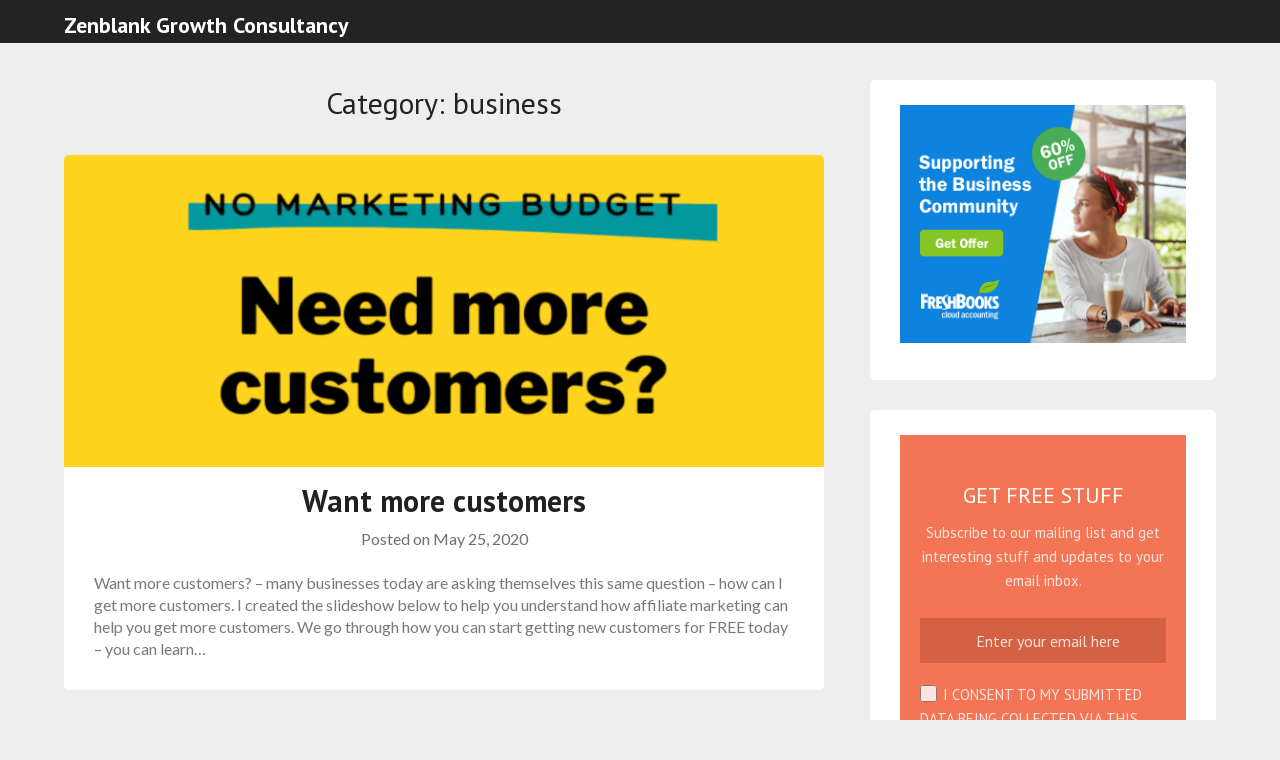

--- FILE ---
content_type: text/html; charset=UTF-8
request_url: https://iyasostuff.com/category/business-leadership/business/
body_size: 11492
content:
<!doctype html>
<html lang="en-US">
<head>
	<meta charset="UTF-8">
	<meta name="viewport" content="width=device-width, initial-scale=1">
	<link rel="profile" href="http://gmpg.org/xfn/11">
	<meta name='robots' content='index, follow, max-image-preview:large, max-snippet:-1, max-video-preview:-1' />
	<style>img:is([sizes="auto" i], [sizes^="auto," i]) { contain-intrinsic-size: 3000px 1500px }</style>
	
	<!-- This site is optimized with the Yoast SEO plugin v25.3 - https://yoast.com/wordpress/plugins/seo/ -->
	<title>business Archives - Zenblank Growth Consultancy</title>
	<link rel="canonical" href="https://iyasostuff.com/category/business-leadership/business/" />
	<link rel="next" href="https://iyasostuff.com/category/business-leadership/business/page/2/" />
	<meta property="og:locale" content="en_US" />
	<meta property="og:type" content="article" />
	<meta property="og:title" content="business Archives - Zenblank Growth Consultancy" />
	<meta property="og:url" content="https://iyasostuff.com/category/business-leadership/business/" />
	<meta property="og:site_name" content="Zenblank Growth Consultancy" />
	<script type="application/ld+json" class="yoast-schema-graph">{"@context":"https://schema.org","@graph":[{"@type":"CollectionPage","@id":"https://iyasostuff.com/category/business-leadership/business/","url":"https://iyasostuff.com/category/business-leadership/business/","name":"business Archives - Zenblank Growth Consultancy","isPartOf":{"@id":"https://iyasostuff.com/#website"},"primaryImageOfPage":{"@id":"https://iyasostuff.com/category/business-leadership/business/#primaryimage"},"image":{"@id":"https://iyasostuff.com/category/business-leadership/business/#primaryimage"},"thumbnailUrl":"https://iyasostuff.com/wp-content/uploads/2020/05/2020-05-25_08-03-52.png","breadcrumb":{"@id":"https://iyasostuff.com/category/business-leadership/business/#breadcrumb"},"inLanguage":"en-US"},{"@type":"ImageObject","inLanguage":"en-US","@id":"https://iyasostuff.com/category/business-leadership/business/#primaryimage","url":"https://iyasostuff.com/wp-content/uploads/2020/05/2020-05-25_08-03-52.png","contentUrl":"https://iyasostuff.com/wp-content/uploads/2020/05/2020-05-25_08-03-52.png","width":730,"height":300},{"@type":"BreadcrumbList","@id":"https://iyasostuff.com/category/business-leadership/business/#breadcrumb","itemListElement":[{"@type":"ListItem","position":1,"name":"Leadership","item":"https://iyasostuff.com/category/business-leadership/"},{"@type":"ListItem","position":2,"name":"business"}]},{"@type":"WebSite","@id":"https://iyasostuff.com/#website","url":"https://iyasostuff.com/","name":"Zenblank Growth Consultancy","description":"Supporting businesses where they need it the most","potentialAction":[{"@type":"SearchAction","target":{"@type":"EntryPoint","urlTemplate":"https://iyasostuff.com/?s={search_term_string}"},"query-input":{"@type":"PropertyValueSpecification","valueRequired":true,"valueName":"search_term_string"}}],"inLanguage":"en-US"}]}</script>
	<!-- / Yoast SEO plugin. -->


<link rel='dns-prefetch' href='//fonts.googleapis.com' />
<link rel="alternate" type="application/rss+xml" title="Zenblank Growth Consultancy &raquo; Feed" href="https://iyasostuff.com/feed/" />
<link rel="alternate" type="application/rss+xml" title="Zenblank Growth Consultancy &raquo; business Category Feed" href="https://iyasostuff.com/category/business-leadership/business/feed/" />
<script type="text/javascript">
/* <![CDATA[ */
window._wpemojiSettings = {"baseUrl":"https:\/\/s.w.org\/images\/core\/emoji\/15.1.0\/72x72\/","ext":".png","svgUrl":"https:\/\/s.w.org\/images\/core\/emoji\/15.1.0\/svg\/","svgExt":".svg","source":{"concatemoji":"https:\/\/iyasostuff.com\/wp-includes\/js\/wp-emoji-release.min.js?ver=6.8.1"}};
/*! This file is auto-generated */
!function(i,n){var o,s,e;function c(e){try{var t={supportTests:e,timestamp:(new Date).valueOf()};sessionStorage.setItem(o,JSON.stringify(t))}catch(e){}}function p(e,t,n){e.clearRect(0,0,e.canvas.width,e.canvas.height),e.fillText(t,0,0);var t=new Uint32Array(e.getImageData(0,0,e.canvas.width,e.canvas.height).data),r=(e.clearRect(0,0,e.canvas.width,e.canvas.height),e.fillText(n,0,0),new Uint32Array(e.getImageData(0,0,e.canvas.width,e.canvas.height).data));return t.every(function(e,t){return e===r[t]})}function u(e,t,n){switch(t){case"flag":return n(e,"\ud83c\udff3\ufe0f\u200d\u26a7\ufe0f","\ud83c\udff3\ufe0f\u200b\u26a7\ufe0f")?!1:!n(e,"\ud83c\uddfa\ud83c\uddf3","\ud83c\uddfa\u200b\ud83c\uddf3")&&!n(e,"\ud83c\udff4\udb40\udc67\udb40\udc62\udb40\udc65\udb40\udc6e\udb40\udc67\udb40\udc7f","\ud83c\udff4\u200b\udb40\udc67\u200b\udb40\udc62\u200b\udb40\udc65\u200b\udb40\udc6e\u200b\udb40\udc67\u200b\udb40\udc7f");case"emoji":return!n(e,"\ud83d\udc26\u200d\ud83d\udd25","\ud83d\udc26\u200b\ud83d\udd25")}return!1}function f(e,t,n){var r="undefined"!=typeof WorkerGlobalScope&&self instanceof WorkerGlobalScope?new OffscreenCanvas(300,150):i.createElement("canvas"),a=r.getContext("2d",{willReadFrequently:!0}),o=(a.textBaseline="top",a.font="600 32px Arial",{});return e.forEach(function(e){o[e]=t(a,e,n)}),o}function t(e){var t=i.createElement("script");t.src=e,t.defer=!0,i.head.appendChild(t)}"undefined"!=typeof Promise&&(o="wpEmojiSettingsSupports",s=["flag","emoji"],n.supports={everything:!0,everythingExceptFlag:!0},e=new Promise(function(e){i.addEventListener("DOMContentLoaded",e,{once:!0})}),new Promise(function(t){var n=function(){try{var e=JSON.parse(sessionStorage.getItem(o));if("object"==typeof e&&"number"==typeof e.timestamp&&(new Date).valueOf()<e.timestamp+604800&&"object"==typeof e.supportTests)return e.supportTests}catch(e){}return null}();if(!n){if("undefined"!=typeof Worker&&"undefined"!=typeof OffscreenCanvas&&"undefined"!=typeof URL&&URL.createObjectURL&&"undefined"!=typeof Blob)try{var e="postMessage("+f.toString()+"("+[JSON.stringify(s),u.toString(),p.toString()].join(",")+"));",r=new Blob([e],{type:"text/javascript"}),a=new Worker(URL.createObjectURL(r),{name:"wpTestEmojiSupports"});return void(a.onmessage=function(e){c(n=e.data),a.terminate(),t(n)})}catch(e){}c(n=f(s,u,p))}t(n)}).then(function(e){for(var t in e)n.supports[t]=e[t],n.supports.everything=n.supports.everything&&n.supports[t],"flag"!==t&&(n.supports.everythingExceptFlag=n.supports.everythingExceptFlag&&n.supports[t]);n.supports.everythingExceptFlag=n.supports.everythingExceptFlag&&!n.supports.flag,n.DOMReady=!1,n.readyCallback=function(){n.DOMReady=!0}}).then(function(){return e}).then(function(){var e;n.supports.everything||(n.readyCallback(),(e=n.source||{}).concatemoji?t(e.concatemoji):e.wpemoji&&e.twemoji&&(t(e.twemoji),t(e.wpemoji)))}))}((window,document),window._wpemojiSettings);
/* ]]> */
</script>
<style id='wp-emoji-styles-inline-css' type='text/css'>

	img.wp-smiley, img.emoji {
		display: inline !important;
		border: none !important;
		box-shadow: none !important;
		height: 1em !important;
		width: 1em !important;
		margin: 0 0.07em !important;
		vertical-align: -0.1em !important;
		background: none !important;
		padding: 0 !important;
	}
</style>
<link rel='stylesheet' id='wp-block-library-css' href='https://iyasostuff.com/wp-includes/css/dist/block-library/style.min.css?ver=6.8.1' type='text/css' media='all' />
<style id='classic-theme-styles-inline-css' type='text/css'>
/*! This file is auto-generated */
.wp-block-button__link{color:#fff;background-color:#32373c;border-radius:9999px;box-shadow:none;text-decoration:none;padding:calc(.667em + 2px) calc(1.333em + 2px);font-size:1.125em}.wp-block-file__button{background:#32373c;color:#fff;text-decoration:none}
</style>
<style id='global-styles-inline-css' type='text/css'>
:root{--wp--preset--aspect-ratio--square: 1;--wp--preset--aspect-ratio--4-3: 4/3;--wp--preset--aspect-ratio--3-4: 3/4;--wp--preset--aspect-ratio--3-2: 3/2;--wp--preset--aspect-ratio--2-3: 2/3;--wp--preset--aspect-ratio--16-9: 16/9;--wp--preset--aspect-ratio--9-16: 9/16;--wp--preset--color--black: #000000;--wp--preset--color--cyan-bluish-gray: #abb8c3;--wp--preset--color--white: #ffffff;--wp--preset--color--pale-pink: #f78da7;--wp--preset--color--vivid-red: #cf2e2e;--wp--preset--color--luminous-vivid-orange: #ff6900;--wp--preset--color--luminous-vivid-amber: #fcb900;--wp--preset--color--light-green-cyan: #7bdcb5;--wp--preset--color--vivid-green-cyan: #00d084;--wp--preset--color--pale-cyan-blue: #8ed1fc;--wp--preset--color--vivid-cyan-blue: #0693e3;--wp--preset--color--vivid-purple: #9b51e0;--wp--preset--gradient--vivid-cyan-blue-to-vivid-purple: linear-gradient(135deg,rgba(6,147,227,1) 0%,rgb(155,81,224) 100%);--wp--preset--gradient--light-green-cyan-to-vivid-green-cyan: linear-gradient(135deg,rgb(122,220,180) 0%,rgb(0,208,130) 100%);--wp--preset--gradient--luminous-vivid-amber-to-luminous-vivid-orange: linear-gradient(135deg,rgba(252,185,0,1) 0%,rgba(255,105,0,1) 100%);--wp--preset--gradient--luminous-vivid-orange-to-vivid-red: linear-gradient(135deg,rgba(255,105,0,1) 0%,rgb(207,46,46) 100%);--wp--preset--gradient--very-light-gray-to-cyan-bluish-gray: linear-gradient(135deg,rgb(238,238,238) 0%,rgb(169,184,195) 100%);--wp--preset--gradient--cool-to-warm-spectrum: linear-gradient(135deg,rgb(74,234,220) 0%,rgb(151,120,209) 20%,rgb(207,42,186) 40%,rgb(238,44,130) 60%,rgb(251,105,98) 80%,rgb(254,248,76) 100%);--wp--preset--gradient--blush-light-purple: linear-gradient(135deg,rgb(255,206,236) 0%,rgb(152,150,240) 100%);--wp--preset--gradient--blush-bordeaux: linear-gradient(135deg,rgb(254,205,165) 0%,rgb(254,45,45) 50%,rgb(107,0,62) 100%);--wp--preset--gradient--luminous-dusk: linear-gradient(135deg,rgb(255,203,112) 0%,rgb(199,81,192) 50%,rgb(65,88,208) 100%);--wp--preset--gradient--pale-ocean: linear-gradient(135deg,rgb(255,245,203) 0%,rgb(182,227,212) 50%,rgb(51,167,181) 100%);--wp--preset--gradient--electric-grass: linear-gradient(135deg,rgb(202,248,128) 0%,rgb(113,206,126) 100%);--wp--preset--gradient--midnight: linear-gradient(135deg,rgb(2,3,129) 0%,rgb(40,116,252) 100%);--wp--preset--font-size--small: 13px;--wp--preset--font-size--medium: 20px;--wp--preset--font-size--large: 36px;--wp--preset--font-size--x-large: 42px;--wp--preset--spacing--20: 0.44rem;--wp--preset--spacing--30: 0.67rem;--wp--preset--spacing--40: 1rem;--wp--preset--spacing--50: 1.5rem;--wp--preset--spacing--60: 2.25rem;--wp--preset--spacing--70: 3.38rem;--wp--preset--spacing--80: 5.06rem;--wp--preset--shadow--natural: 6px 6px 9px rgba(0, 0, 0, 0.2);--wp--preset--shadow--deep: 12px 12px 50px rgba(0, 0, 0, 0.4);--wp--preset--shadow--sharp: 6px 6px 0px rgba(0, 0, 0, 0.2);--wp--preset--shadow--outlined: 6px 6px 0px -3px rgba(255, 255, 255, 1), 6px 6px rgba(0, 0, 0, 1);--wp--preset--shadow--crisp: 6px 6px 0px rgba(0, 0, 0, 1);}:where(.is-layout-flex){gap: 0.5em;}:where(.is-layout-grid){gap: 0.5em;}body .is-layout-flex{display: flex;}.is-layout-flex{flex-wrap: wrap;align-items: center;}.is-layout-flex > :is(*, div){margin: 0;}body .is-layout-grid{display: grid;}.is-layout-grid > :is(*, div){margin: 0;}:where(.wp-block-columns.is-layout-flex){gap: 2em;}:where(.wp-block-columns.is-layout-grid){gap: 2em;}:where(.wp-block-post-template.is-layout-flex){gap: 1.25em;}:where(.wp-block-post-template.is-layout-grid){gap: 1.25em;}.has-black-color{color: var(--wp--preset--color--black) !important;}.has-cyan-bluish-gray-color{color: var(--wp--preset--color--cyan-bluish-gray) !important;}.has-white-color{color: var(--wp--preset--color--white) !important;}.has-pale-pink-color{color: var(--wp--preset--color--pale-pink) !important;}.has-vivid-red-color{color: var(--wp--preset--color--vivid-red) !important;}.has-luminous-vivid-orange-color{color: var(--wp--preset--color--luminous-vivid-orange) !important;}.has-luminous-vivid-amber-color{color: var(--wp--preset--color--luminous-vivid-amber) !important;}.has-light-green-cyan-color{color: var(--wp--preset--color--light-green-cyan) !important;}.has-vivid-green-cyan-color{color: var(--wp--preset--color--vivid-green-cyan) !important;}.has-pale-cyan-blue-color{color: var(--wp--preset--color--pale-cyan-blue) !important;}.has-vivid-cyan-blue-color{color: var(--wp--preset--color--vivid-cyan-blue) !important;}.has-vivid-purple-color{color: var(--wp--preset--color--vivid-purple) !important;}.has-black-background-color{background-color: var(--wp--preset--color--black) !important;}.has-cyan-bluish-gray-background-color{background-color: var(--wp--preset--color--cyan-bluish-gray) !important;}.has-white-background-color{background-color: var(--wp--preset--color--white) !important;}.has-pale-pink-background-color{background-color: var(--wp--preset--color--pale-pink) !important;}.has-vivid-red-background-color{background-color: var(--wp--preset--color--vivid-red) !important;}.has-luminous-vivid-orange-background-color{background-color: var(--wp--preset--color--luminous-vivid-orange) !important;}.has-luminous-vivid-amber-background-color{background-color: var(--wp--preset--color--luminous-vivid-amber) !important;}.has-light-green-cyan-background-color{background-color: var(--wp--preset--color--light-green-cyan) !important;}.has-vivid-green-cyan-background-color{background-color: var(--wp--preset--color--vivid-green-cyan) !important;}.has-pale-cyan-blue-background-color{background-color: var(--wp--preset--color--pale-cyan-blue) !important;}.has-vivid-cyan-blue-background-color{background-color: var(--wp--preset--color--vivid-cyan-blue) !important;}.has-vivid-purple-background-color{background-color: var(--wp--preset--color--vivid-purple) !important;}.has-black-border-color{border-color: var(--wp--preset--color--black) !important;}.has-cyan-bluish-gray-border-color{border-color: var(--wp--preset--color--cyan-bluish-gray) !important;}.has-white-border-color{border-color: var(--wp--preset--color--white) !important;}.has-pale-pink-border-color{border-color: var(--wp--preset--color--pale-pink) !important;}.has-vivid-red-border-color{border-color: var(--wp--preset--color--vivid-red) !important;}.has-luminous-vivid-orange-border-color{border-color: var(--wp--preset--color--luminous-vivid-orange) !important;}.has-luminous-vivid-amber-border-color{border-color: var(--wp--preset--color--luminous-vivid-amber) !important;}.has-light-green-cyan-border-color{border-color: var(--wp--preset--color--light-green-cyan) !important;}.has-vivid-green-cyan-border-color{border-color: var(--wp--preset--color--vivid-green-cyan) !important;}.has-pale-cyan-blue-border-color{border-color: var(--wp--preset--color--pale-cyan-blue) !important;}.has-vivid-cyan-blue-border-color{border-color: var(--wp--preset--color--vivid-cyan-blue) !important;}.has-vivid-purple-border-color{border-color: var(--wp--preset--color--vivid-purple) !important;}.has-vivid-cyan-blue-to-vivid-purple-gradient-background{background: var(--wp--preset--gradient--vivid-cyan-blue-to-vivid-purple) !important;}.has-light-green-cyan-to-vivid-green-cyan-gradient-background{background: var(--wp--preset--gradient--light-green-cyan-to-vivid-green-cyan) !important;}.has-luminous-vivid-amber-to-luminous-vivid-orange-gradient-background{background: var(--wp--preset--gradient--luminous-vivid-amber-to-luminous-vivid-orange) !important;}.has-luminous-vivid-orange-to-vivid-red-gradient-background{background: var(--wp--preset--gradient--luminous-vivid-orange-to-vivid-red) !important;}.has-very-light-gray-to-cyan-bluish-gray-gradient-background{background: var(--wp--preset--gradient--very-light-gray-to-cyan-bluish-gray) !important;}.has-cool-to-warm-spectrum-gradient-background{background: var(--wp--preset--gradient--cool-to-warm-spectrum) !important;}.has-blush-light-purple-gradient-background{background: var(--wp--preset--gradient--blush-light-purple) !important;}.has-blush-bordeaux-gradient-background{background: var(--wp--preset--gradient--blush-bordeaux) !important;}.has-luminous-dusk-gradient-background{background: var(--wp--preset--gradient--luminous-dusk) !important;}.has-pale-ocean-gradient-background{background: var(--wp--preset--gradient--pale-ocean) !important;}.has-electric-grass-gradient-background{background: var(--wp--preset--gradient--electric-grass) !important;}.has-midnight-gradient-background{background: var(--wp--preset--gradient--midnight) !important;}.has-small-font-size{font-size: var(--wp--preset--font-size--small) !important;}.has-medium-font-size{font-size: var(--wp--preset--font-size--medium) !important;}.has-large-font-size{font-size: var(--wp--preset--font-size--large) !important;}.has-x-large-font-size{font-size: var(--wp--preset--font-size--x-large) !important;}
:where(.wp-block-post-template.is-layout-flex){gap: 1.25em;}:where(.wp-block-post-template.is-layout-grid){gap: 1.25em;}
:where(.wp-block-columns.is-layout-flex){gap: 2em;}:where(.wp-block-columns.is-layout-grid){gap: 2em;}
:root :where(.wp-block-pullquote){font-size: 1.5em;line-height: 1.6;}
</style>
<link rel='stylesheet' id='parent-style-css' href='https://iyasostuff.com/wp-content/themes/marketingly/style.css?ver=6.8.1' type='text/css' media='all' />
<link rel='stylesheet' id='affiliate-marketingly-google-fonts-css' href='//fonts.googleapis.com/css?family=PT+Sans%3A400%2C700&#038;display=swap&#038;ver=6.8.1' type='text/css' media='all' />
<link rel='stylesheet' id='font-awesome-css' href='https://iyasostuff.com/wp-content/themes/marketingly/css/font-awesome.min.css?ver=6.8.1' type='text/css' media='all' />
<link rel='stylesheet' id='marketingly-style-css' href='https://iyasostuff.com/wp-content/themes/affiliate-marketingly/style.css?ver=6.8.1' type='text/css' media='all' />
<link rel='stylesheet' id='marketingly-google-fonts-css' href='//fonts.googleapis.com/css?family=Lato%3A300%2C400%2C700&#038;ver=6.8.1' type='text/css' media='all' />
<script type="text/javascript" src="https://iyasostuff.com/wp-includes/js/jquery/jquery.min.js?ver=3.7.1" id="jquery-core-js"></script>
<script type="text/javascript" src="https://iyasostuff.com/wp-includes/js/jquery/jquery-migrate.min.js?ver=3.4.1" id="jquery-migrate-js"></script>
<link rel="https://api.w.org/" href="https://iyasostuff.com/wp-json/" /><link rel="alternate" title="JSON" type="application/json" href="https://iyasostuff.com/wp-json/wp/v2/categories/906" /><link rel="EditURI" type="application/rsd+xml" title="RSD" href="https://iyasostuff.com/xmlrpc.php?rsd" />
<meta name="generator" content="WordPress 6.8.1" />

		<style type="text/css">
			body, .site, .swidgets-wrap h3, .post-data-text { background: ; }
			.site-title a, .site-description { color: ; }
			.sheader { background-color:  !important; }
			.main-navigation ul li a, .main-navigation ul li .sub-arrow, .super-menu .toggle-mobile-menu,.toggle-mobile-menu:before, .mobile-menu-active .smenu-hide { color: ; }
			#smobile-menu.show .main-navigation ul ul.children.active, #smobile-menu.show .main-navigation ul ul.sub-menu.active, #smobile-menu.show .main-navigation ul li, .smenu-hide.toggle-mobile-menu.menu-toggle, #smobile-menu.show .main-navigation ul li, .primary-menu ul li ul.children li, .primary-menu ul li ul.sub-menu li, .primary-menu .pmenu, .super-menu { border-color: ; border-bottom-color: ; }
			#secondary .widget h3, #secondary .widget h3 a, #secondary .widget h4, #secondary .widget h1, #secondary .widget h2, #secondary .widget h5, #secondary .widget h6, #secondary .widget h4 a { color: ; }
			#secondary .widget a, #secondary a, #secondary .widget li a , #secondary span.sub-arrow{ color: ; }
			#secondary, #secondary .widget, #secondary .widget p, #secondary .widget li, .widget time.rpwe-time.published { color: ; }
			#secondary .swidgets-wrap, #secondary .widget ul li, .featured-sidebar .search-field, #secondary .sidebar-headline-wrapper { border-color: ; }
			.site-info, .footer-column-three input.search-submit, .footer-column-three p, .footer-column-three li, .footer-column-three td, .footer-column-three th, .footer-column-three caption { color: ; }
			.footer-column-three h3, .footer-column-three h4, .footer-column-three h5, .footer-column-three h6, .footer-column-three h1, .footer-column-three h2, .footer-column-three h4, .footer-column-three h3 a { color: ; }
			.footer-column-three a, .footer-column-three li a, .footer-column-three .widget a, .footer-column-three .sub-arrow { color: ; }
			.footer-column-three h3:after { background: ; }
			.site-info, .widget ul li, .footer-column-three input.search-field, .footer-column-three input.search-submit { border-color: ; }
			.site-footer { background-color: ; }
			.content-wrapper h2.entry-title a, .content-wrapper h2.entry-title a:hover, .content-wrapper h2.entry-title a:active, .content-wrapper h2.entry-title a:focus, .archive .page-header h1, .blogposts-list h2 a, .blogposts-list h2 a:hover, .blogposts-list h2 a:active, .search-results h1.page-title { color: ; }
			.blogposts-list .post-data-text, .blogposts-list .post-data-text a, .blogposts-list .content-wrapper .post-data-text *{ color: ; }
			.blogposts-list p { color: ; }
			.page-numbers li a, .blogposts-list .blogpost-button, a.continuereading, .page-numbers.current, span.page-numbers.dots { background: ; }
			.page-numbers li a, .blogposts-list .blogpost-button, span.page-numbers.dots, .page-numbers.current, .page-numbers li a:hover, a.continuereading { color: ; }
			.archive .page-header h1, .search-results h1.page-title, .blogposts-list.fbox, span.page-numbers.dots, .page-numbers li a, .page-numbers.current { border-color: ; }
			.blogposts-list .post-data-divider { background: ; }
			.page .comments-area .comment-author, .page .comments-area .comment-author a, .page .comments-area .comments-title, .page .content-area h1, .page .content-area h2, .page .content-area h3, .page .content-area h4, .page .content-area h5, .page .content-area h6, .page .content-area th, .single  .comments-area .comment-author, .single .comments-area .comment-author a, .single .comments-area .comments-title, .single .content-area h1, .single .content-area h2, .single .content-area h3, .single .content-area h4, .single .content-area h5, .single .content-area h6, .single .content-area th, .search-no-results h1, .error404 h1 { color: ; }
			.single .post-data-text, .page .post-data-text, .page .post-data-text a, .single .post-data-text a, .comments-area .comment-meta .comment-metadata a, .single .post-data-text * { color: ; }
			.page .content-area p, .page article, .page .content-area table, .page .content-area dd, .page .content-area dt, .page .content-area address, .page .content-area .entry-content, .page .content-area li, .page .content-area ol, .single .content-area p, .single article, .single .content-area table, .single .content-area dd, .single .content-area dt, .single .content-area address, .single .entry-content, .single .content-area li, .single .content-area ol, .search-no-results .page-content p { color: ; }
			.single .entry-content a, .page .entry-content a, .comment-content a, .comments-area .reply a, .logged-in-as a, .comments-area .comment-respond a { color: ; }
			.comments-area p.form-submit input { background: ; }
			.error404 .page-content p, .error404 input.search-submit, .search-no-results input.search-submit { color: ; }
			.page .comments-area, .page article.fbox, .page article tr, .page .comments-area ol.comment-list ol.children li, .page .comments-area ol.comment-list .comment, .single .comments-area, .single article.fbox, .single article tr, .comments-area ol.comment-list ol.children li, .comments-area ol.comment-list .comment, .error404 main#main, .error404 .search-form label, .search-no-results .search-form label, .error404 input.search-submit, .search-no-results input.search-submit, .error404 main#main, .search-no-results section.fbox.no-results.not-found{ border-color: ; }
			.single .post-data-divider, .page .post-data-divider { background: ; }
			.single .comments-area p.form-submit input, .page .comments-area p.form-submit input { color: ; }
			.bottom-header-wrapper { padding-top: px; }
			.bottom-header-wrapper { padding-bottom: px; }
			.bottom-header-wrapper { background: ; }
			.bottom-header-wrapper *{ color: ; }
			.header-widget a, .header-widget li a, .header-widget i.fa { color: ; }
			.header-widget, .header-widget p, .header-widget li, .header-widget .textwidget { color: ; }
			.header-widget .widget-title, .header-widget h1, .header-widget h3, .header-widget h2, .header-widget h4, .header-widget h5, .header-widget h6{ color: ; }
			.header-widget.swidgets-wrap, .header-widget ul li, .header-widget .search-field { border-color: ; }
			.bottom-header-title, .bottom-header-paragraph{ color: ; }
			#secondary .widget-title-lines:after, #secondary .widget-title-lines:before { background: ; }
			.header-widgets-wrapper{ background: ; }
			.top-nav-wrapper, .primary-menu .pmenu, .super-menu, #smobile-menu, .primary-menu ul li ul.children, .primary-menu ul li ul.sub-menu { background-color: ; }
			#secondary .swidgets-wrap{ background: ; }
			#secondary .swidget { border-color: ; }
			.archive article.fbox, .search-results article.fbox, .blog article.fbox { background: ; }
			.comments-area, .single article.fbox, .page article.fbox { background: ; }

			
		</style>
	
		<style type="text/css">
			body, .site, .swidgets-wrap h3, .post-data-text { background: ; }
			.site-title a, .site-description { color: ; }
			.sheader { background-color:  !important; }
			.main-navigation ul li a, .main-navigation ul li .sub-arrow, .super-menu .toggle-mobile-menu,.toggle-mobile-menu:before, .mobile-menu-active .smenu-hide { color: ; }
			#smobile-menu.show .main-navigation ul ul.children.active, #smobile-menu.show .main-navigation ul ul.sub-menu.active, #smobile-menu.show .main-navigation ul li, .smenu-hide.toggle-mobile-menu.menu-toggle, #smobile-menu.show .main-navigation ul li, .primary-menu ul li ul.children li, .primary-menu ul li ul.sub-menu li, .primary-menu .pmenu, .super-menu { border-color: ; border-bottom-color: ; }
			#secondary .widget h3, #secondary .widget h3 a, #secondary .widget h4, #secondary .widget h1, #secondary .widget h2, #secondary .widget h5, #secondary .widget h6, #secondary .widget h4 a { color: ; }
			#secondary .widget a, #secondary a, #secondary .widget li a , #secondary span.sub-arrow{ color: ; }
			#secondary, #secondary .widget, #secondary .widget p, #secondary .widget li, .widget time.rpwe-time.published { color: ; }
			#secondary .swidgets-wrap, #secondary .widget ul li, .featured-sidebar .search-field, #secondary .sidebar-headline-wrapper { border-color: ; }
			.site-info, .footer-column-three input.search-submit, .footer-column-three p, .footer-column-three li, .footer-column-three td, .footer-column-three th, .footer-column-three caption { color: ; }
			.footer-column-three h3, .footer-column-three h4, .footer-column-three h5, .footer-column-three h6, .footer-column-three h1, .footer-column-three h2, .footer-column-three h4, .footer-column-three h3 a { color: ; }
			.footer-column-three a, .footer-column-three li a, .footer-column-three .widget a, .footer-column-three .sub-arrow { color: ; }
			.footer-column-three h3:after { background: ; }
			.site-info, .widget ul li, .footer-column-three input.search-field, .footer-column-three input.search-submit { border-color: ; }
			.site-footer { background-color: ; }
			.content-wrapper h2.entry-title a, .content-wrapper h2.entry-title a:hover, .content-wrapper h2.entry-title a:active, .content-wrapper h2.entry-title a:focus, .archive .page-header h1, .blogposts-list h2 a, .blogposts-list h2 a:hover, .blogposts-list h2 a:active, .search-results h1.page-title { color: ; }
			.blogposts-list .post-data-text, .blogposts-list .post-data-text a, .blogposts-list .content-wrapper .post-data-text *{ color: ; }
			.blogposts-list p { color: ; }
			.page-numbers li a, .blogposts-list .blogpost-button, a.continuereading, .page-numbers.current, span.page-numbers.dots { background: ; }
			.page-numbers li a, .blogposts-list .blogpost-button, span.page-numbers.dots, .page-numbers.current, .page-numbers li a:hover, a.continuereading { color: ; }
			.archive .page-header h1, .search-results h1.page-title, .blogposts-list.fbox, span.page-numbers.dots, .page-numbers li a, .page-numbers.current { border-color: ; }
			.blogposts-list .post-data-divider { background: ; }
			.page .comments-area .comment-author, .page .comments-area .comment-author a, .page .comments-area .comments-title, .page .content-area h1, .page .content-area h2, .page .content-area h3, .page .content-area h4, .page .content-area h5, .page .content-area h6, .page .content-area th, .single  .comments-area .comment-author, .single .comments-area .comment-author a, .single .comments-area .comments-title, .single .content-area h1, .single .content-area h2, .single .content-area h3, .single .content-area h4, .single .content-area h5, .single .content-area h6, .single .content-area th, .search-no-results h1, .error404 h1 { color: ; }
			.single .post-data-text, .page .post-data-text, .page .post-data-text a, .single .post-data-text a, .comments-area .comment-meta .comment-metadata a, .single .post-data-text * { color: ; }
			.page .content-area p, .page article, .page .content-area table, .page .content-area dd, .page .content-area dt, .page .content-area address, .page .content-area .entry-content, .page .content-area li, .page .content-area ol, .single .content-area p, .single article, .single .content-area table, .single .content-area dd, .single .content-area dt, .single .content-area address, .single .entry-content, .single .content-area li, .single .content-area ol, .search-no-results .page-content p { color: ; }
			.single .entry-content a, .page .entry-content a, .comment-content a, .comments-area .reply a, .logged-in-as a, .comments-area .comment-respond a { color: ; }
			.comments-area p.form-submit input { background: ; }
			.error404 .page-content p, .error404 input.search-submit, .search-no-results input.search-submit { color: ; }
			.page .comments-area, .page article.fbox, .page article tr, .page .comments-area ol.comment-list ol.children li, .page .comments-area ol.comment-list .comment, .single .comments-area, .single article.fbox, .single article tr, .comments-area ol.comment-list ol.children li, .comments-area ol.comment-list .comment, .error404 main#main, .error404 .search-form label, .search-no-results .search-form label, .error404 input.search-submit, .search-no-results input.search-submit, .error404 main#main, .search-no-results section.fbox.no-results.not-found{ border-color: ; }
			.single .post-data-divider, .page .post-data-divider { background: ; }
			.single .comments-area p.form-submit input, .page .comments-area p.form-submit input { color: ; }
			.bottom-header-wrapper { padding-top: px; }
			.bottom-header-wrapper { padding-bottom: px; }
			.bottom-header-wrapper { background: ; }
			.bottom-header-wrapper *{ color: ; }
			.header-widget a, .header-widget li a, .header-widget i.fa { color: ; }
			.header-widget, .header-widget p, .header-widget li, .header-widget .textwidget { color: ; }
			.header-widget .widget-title, .header-widget h1, .header-widget h3, .header-widget h2, .header-widget h4, .header-widget h5, .header-widget h6{ color: ; }
			.header-widget.swidgets-wrap, .header-widget ul li, .header-widget .search-field { border-color: ; }
			.bottom-header-title, .bottom-header-paragraph{ color: ; }
			#secondary .widget-title-lines:after, #secondary .widget-title-lines:before { background: ; }
			.header-widgets-wrapper{ background: ; }
			.top-nav-wrapper, .primary-menu .pmenu, .super-menu, #smobile-menu, .primary-menu ul li ul.children, .primary-menu ul li ul.sub-menu { background-color: ; }
			#secondary .swidgets-wrap{ background: ; }
			#secondary .swidget { border-color: ; }
			.archive article.fbox, .search-results article.fbox, .blog article.fbox { background: ; }
			.comments-area, .single article.fbox, .page article.fbox { background: ; }

			
	</style>
	<!-- All in one Favicon 4.8 --><link rel="shortcut icon" href="https://iyasostuff.com/wp-content/uploads/2011/10/favicon.ico" />
<link rel="icon" href="https://iyasostuff.com/wp-content/uploads/2011/10/iyasostuffpic.jpg" type="image/png"/>
<link rel="icon" href="https://iyasostuff.com/wp-content/uploads/2025/06/cropped-Zenblankpicture-logo-32x32.png" sizes="32x32" />
<link rel="icon" href="https://iyasostuff.com/wp-content/uploads/2025/06/cropped-Zenblankpicture-logo-192x192.png" sizes="192x192" />
<link rel="apple-touch-icon" href="https://iyasostuff.com/wp-content/uploads/2025/06/cropped-Zenblankpicture-logo-180x180.png" />
<meta name="msapplication-TileImage" content="https://iyasostuff.com/wp-content/uploads/2025/06/cropped-Zenblankpicture-logo-270x270.png" />
</head>

<body class="archive category category-business category-906 wp-theme-marketingly wp-child-theme-affiliate-marketingly hfeed masthead-fixed">
		<div id="page" class="site"> 

	<a class="skip-link screen-reader-text" href="#content">Skip to content</a>

			<!--Nav start-->
			<header id="masthead" class="sheader site-header clearfix">
				<nav id="primary-site-navigation" class="primary-menu main-navigation clearfix">

					<a href="#" id="pull" class="smenu-hide toggle-mobile-menu menu-toggle" aria-controls="secondary-menu" aria-expanded="false">Menu</a>
					<div class="top-nav-wrapper">
						<div class="content-wrap">
							<div class="logo-container"> 
															<a class="logofont" href="https://iyasostuff.com/" rel="home">Zenblank Growth Consultancy</a>
											</div>
					<div class="center-main-menu">
												</div>
					</div>
				</div>
			</nav>
			<div class="super-menu clearfix">
				<div class="super-menu-inner">
					

											<a class="logofont" href="https://iyasostuff.com/" rel="home">Zenblank Growth Consultancy</a>
				
				<a href="#" id="pull" class="toggle-mobile-menu menu-toggle" aria-controls="secondary-menu" aria-expanded="false"></a>
		</div>
	</div>
	<div id="mobile-menu-overlay"></div>
</header>
<!--Nav end-->


<div class="content-wrap">
	
</div>


<div id="content" class="site-content clearfix">
	<div class="content-wrap">

	<div id="primary" class="featured-content content-area">
		<main id="main" class="site-main all-blog-articles">

		
			<header class="fbox page-header">
				<h1 class="page-title">Category: <span>business</span></h1>			</header><!-- .page-header -->

			
<article id="post-7708" class="posts-entry fbox blogposts-list post-7708 post type-post status-publish format-standard has-post-thumbnail hentry category-business category-creativity-2 category-virtual-summit tag-affiliate-program tag-business tag-marketing">
			<div class="featured-img-box">
			<a href="https://iyasostuff.com/want-more-customers/" class="featured-thumbnail" rel="bookmark">
				<img width="730" height="300" src="https://iyasostuff.com/wp-content/uploads/2020/05/2020-05-25_08-03-52.png" class="attachment-marketingly-slider size-marketingly-slider wp-post-image" alt="" decoding="async" fetchpriority="high" srcset="https://iyasostuff.com/wp-content/uploads/2020/05/2020-05-25_08-03-52.png 730w, https://iyasostuff.com/wp-content/uploads/2020/05/2020-05-25_08-03-52-300x123.png 300w, https://iyasostuff.com/wp-content/uploads/2020/05/2020-05-25_08-03-52-250x103.png 250w, https://iyasostuff.com/wp-content/uploads/2020/05/2020-05-25_08-03-52-550x226.png 550w, https://iyasostuff.com/wp-content/uploads/2020/05/2020-05-25_08-03-52-438x180.png 438w" sizes="(max-width: 730px) 100vw, 730px" />			</a>
					<div class="content-wrapper">
				<header class="entry-header">
					<h2 class="entry-title"><a href="https://iyasostuff.com/want-more-customers/" rel="bookmark">Want more customers</a></h2>					<div class="entry-meta">
						<div class="post-data-text">
							<span class="posted-on">Posted on <a href="https://iyasostuff.com/want-more-customers/" rel="bookmark"><time class="entry-date published" datetime="2020-05-25T08:00:26-04:00">May 25, 2020</time><time class="updated" datetime="2020-05-25T08:04:14-04:00">May 25, 2020</time></a></span><span class="byline"> </span>						</div>
					</div><!-- .entry-meta -->
									</header><!-- .entry-header -->

				<div class="entry-content">
					<p>Want more customers? &#8211; many businesses today are asking themselves this same question &#8211; how can I get more customers. I created the slideshow below to help you understand how affiliate marketing can help you get more customers. We go through how you can start getting new customers for FREE today &#8211; you can learn&#8230;</p>
<div class="text-center continuereading-wrap">
						<a href="https://iyasostuff.com/want-more-customers/" class="continuereading" rel="bookmark">
							Read More						</a>
						</div>
					</div><!-- .entry-content -->

				</div>
			</div>
		</article><!-- #post-7708 -->

<article id="post-7705" class="posts-entry fbox blogposts-list post-7705 post type-post status-publish format-standard has-post-thumbnail hentry category-business category-creativity-2 category-life-lessons tag-fear tag-others tag-work">
			<div class="featured-img-box">
			<a href="https://iyasostuff.com/do-others-seem-to-be-doing-better-than-you/" class="featured-thumbnail" rel="bookmark">
				<img width="850" height="567" src="https://iyasostuff.com/wp-content/uploads/2013/10/0119-IMG_7886.jpg" class="attachment-marketingly-slider size-marketingly-slider wp-post-image" alt="" decoding="async" srcset="https://iyasostuff.com/wp-content/uploads/2013/10/0119-IMG_7886.jpg 2784w, https://iyasostuff.com/wp-content/uploads/2013/10/0119-IMG_7886-300x200.jpg 300w, https://iyasostuff.com/wp-content/uploads/2013/10/0119-IMG_7886-1024x682.jpg 1024w" sizes="(max-width: 850px) 100vw, 850px" />			</a>
					<div class="content-wrapper">
				<header class="entry-header">
					<h2 class="entry-title"><a href="https://iyasostuff.com/do-others-seem-to-be-doing-better-than-you/" rel="bookmark">Do others seem to be doing better than you</a></h2>					<div class="entry-meta">
						<div class="post-data-text">
							<span class="posted-on">Posted on <a href="https://iyasostuff.com/do-others-seem-to-be-doing-better-than-you/" rel="bookmark"><time class="entry-date published" datetime="2020-05-07T09:31:42-04:00">May 7, 2020</time><time class="updated" datetime="2020-05-06T09:34:58-04:00">May 6, 2020</time></a></span><span class="byline"> </span>						</div>
					</div><!-- .entry-meta -->
									</header><!-- .entry-header -->

				<div class="entry-content">
					<p>Do you feel like others are doing better than you? Do you feel like you might as well give up since you&#8217;re not &#8220;quite good enough?&#8221; Here&#8217;s a quick tip: &nbsp; View this post on Instagram &nbsp; A post shared by Osayi (“Oh-sah-yee”) (@osayilasisi) on May 3, 2020 at 1:39pm PDT</p>
<div class="text-center continuereading-wrap">
						<a href="https://iyasostuff.com/do-others-seem-to-be-doing-better-than-you/" class="continuereading" rel="bookmark">
							Read More						</a>
						</div>
					</div><!-- .entry-content -->

				</div>
			</div>
		</article><!-- #post-7705 -->

<article id="post-7314" class="posts-entry fbox blogposts-list post-7314 post type-post status-publish format-standard has-post-thumbnail hentry category-business category-money-2 category-work-2">
			<div class="featured-img-box">
			<a href="https://iyasostuff.com/make-money-love/" class="featured-thumbnail" rel="bookmark">
				<img width="850" height="453" src="https://iyasostuff.com/wp-content/uploads/2016/12/sell-ebook.png" class="attachment-marketingly-slider size-marketingly-slider wp-post-image" alt="" decoding="async" srcset="https://iyasostuff.com/wp-content/uploads/2016/12/sell-ebook.png 1069w, https://iyasostuff.com/wp-content/uploads/2016/12/sell-ebook-300x160.png 300w, https://iyasostuff.com/wp-content/uploads/2016/12/sell-ebook-768x410.png 768w, https://iyasostuff.com/wp-content/uploads/2016/12/sell-ebook-1024x546.png 1024w, https://iyasostuff.com/wp-content/uploads/2016/12/sell-ebook-750x400.png 750w" sizes="(max-width: 850px) 100vw, 850px" />			</a>
					<div class="content-wrapper">
				<header class="entry-header">
					<h2 class="entry-title"><a href="https://iyasostuff.com/make-money-love/" rel="bookmark">What if you could make money doing what you love?</a></h2>					<div class="entry-meta">
						<div class="post-data-text">
							<span class="posted-on">Posted on <a href="https://iyasostuff.com/make-money-love/" rel="bookmark"><time class="entry-date published updated" datetime="2016-12-19T17:20:30-05:00">December 19, 2016</time></a></span><span class="byline"> </span>						</div>
					</div><!-- .entry-meta -->
									</header><!-- .entry-header -->

				<div class="entry-content">
					<p>Have you ever wondered about how to make money online? Have you ever thought about writing a book? What if the two could be intertwined? What if you could use your ebook to create the kind of lifestyle business you desire? I always talk about how writing my book helped me to get out of&#8230;</p>
<div class="text-center continuereading-wrap">
						<a href="https://iyasostuff.com/make-money-love/" class="continuereading" rel="bookmark">
							Read More						</a>
						</div>
					</div><!-- .entry-content -->

				</div>
			</div>
		</article><!-- #post-7314 -->

<article id="post-7312" class="posts-entry fbox blogposts-list post-7312 post type-post status-publish format-standard hentry category-africa category-business category-love-nigeria">
				<div class="no-featured-img-box">
						<div class="content-wrapper">
				<header class="entry-header">
					<h2 class="entry-title"><a href="https://iyasostuff.com/become-better-mom-moneymaking-entrepreneur-17-minutes-day/" rel="bookmark">Become a Better Mom and MoneyMaking Entrepreneur in only 17 Minutes a day</a></h2>					<div class="entry-meta">
						<div class="post-data-text">
							<span class="posted-on">Posted on <a href="https://iyasostuff.com/become-better-mom-moneymaking-entrepreneur-17-minutes-day/" rel="bookmark"><time class="entry-date published updated" datetime="2016-12-13T04:55:51-05:00">December 13, 2016</time></a></span><span class="byline"> </span>						</div>
					</div><!-- .entry-meta -->
									</header><!-- .entry-header -->

				<div class="entry-content">
					<p>Whenever I talk to working moms about starting their business, they are quick to say that they just don&#8217;t have the time. &#8220;Work takes time&#8230;being a mom takes time&#8230;being a wife takes time&#8221;&#8230; They say And I understand&#8230;yes it all takes time, and when something is important you make time for it &#8211; it&#8217;s an&#8230;</p>
<div class="text-center continuereading-wrap">
						<a href="https://iyasostuff.com/become-better-mom-moneymaking-entrepreneur-17-minutes-day/" class="continuereading" rel="bookmark">
							Read More						</a>
						</div>
					</div><!-- .entry-content -->

				</div>
			</div>
		</article><!-- #post-7312 -->

<article id="post-7309" class="posts-entry fbox blogposts-list post-7309 post type-post status-publish format-standard hentry category-africa category-business category-god category-women tag-business-community">
				<div class="no-featured-img-box">
						<div class="content-wrapper">
				<header class="entry-header">
					<h2 class="entry-title"><a href="https://iyasostuff.com/business-needs-start-building-community/" rel="bookmark">Why your business needs you to start building a community</a></h2>					<div class="entry-meta">
						<div class="post-data-text">
							<span class="posted-on">Posted on <a href="https://iyasostuff.com/business-needs-start-building-community/" rel="bookmark"><time class="entry-date published updated" datetime="2016-11-30T02:00:30-05:00">November 30, 2016</time></a></span><span class="byline"> </span>						</div>
					</div><!-- .entry-meta -->
									</header><!-- .entry-header -->

				<div class="entry-content">
					<p>#MoneyMakingCommunity One of the challenges that businesses have is attracting the right people to your business. How do you get people who are eager for your services and are willing to pay you handsomely to get access to your services? When I first started selling online I would tell people about what I have to&#8230;</p>
<div class="text-center continuereading-wrap">
						<a href="https://iyasostuff.com/business-needs-start-building-community/" class="continuereading" rel="bookmark">
							Read More						</a>
						</div>
					</div><!-- .entry-content -->

				</div>
			</div>
		</article><!-- #post-7309 -->
<div class="text-center pag-wrapper"><ul class='page-numbers'>
	<li><span aria-current="page" class="page-numbers current">1</span></li>
	<li><a class="page-numbers" href="https://iyasostuff.com/category/business-leadership/business/page/2/">2</a></li>
	<li><a class="page-numbers" href="https://iyasostuff.com/category/business-leadership/business/page/3/">3</a></li>
	<li><a class="next page-numbers" href="https://iyasostuff.com/category/business-leadership/business/page/2/">Next</a></li>
</ul>
</div>
		</main><!-- #main -->
	</div><!-- #primary -->


<aside id="secondary" class="featured-sidebar widget-area">
	<section id="media_image-2" class="fbox swidgets-wrap widget widget_media_image"><a href="https://shareasale.com/r.cfm?b=1518526&#038;u=1401705&#038;m=52946&#038;urllink=&#038;afftrack="><img width="300" height="250" src="https://iyasostuff.com/wp-content/uploads/2020/04/freshbooks.png" class="image wp-image-7686  attachment-full size-full" alt="" style="max-width: 100%; height: auto;" decoding="async" loading="lazy" /></a></section>			<section id="wp_subscribe-2" class="fbox swidgets-wrap widget wp_subscribe">	
		<div id="wp-subscribe" class="wp-subscribe-wrap wp-subscribe wp-subscribe-1" data-thanks_page="0" data-thanks_page_url="" data-thanks_page_new_window="0">

			<h4 class="title">Get Free Stuff </h4>

			<p class="text">Subscribe to our mailing list and get interesting stuff and updates to your email inbox.</p>

			
		<form action="https://feedburner.google.com/fb/a/mailverify?uri=iyasostuff/TyZu" method="post" class="wp-subscribe-form wp-subscribe-feedburner" id="wp-subscribe-form-1" target="popupwindow">

			<input class="regular-text email-field" type="email" name="email" placeholder="Enter your email here" required>

			<input type="hidden" name="uri" value="iyasostuff/TyZu">

			<input type="hidden" name="loc" value="en_US">

			<input type="hidden" name="form_type" value="widget">

			<input type="hidden" name="service" value="feedburner">

			<input type="hidden" name="widget" value="wp_subscribe-2">
							<div class="wps-consent-wrapper">
					<label for="consent-field">
						<input class="consent-field" id="consent-field" type="checkbox" name="consent" required />
						I consent to my submitted data being collected via this form*					</label>
				</div>
						<input class="submit" type="submit" name="submit" value="Sign Up Now">

		</form>

		
			<div class="wp-subscribe-loader">
				<svg version="1.1" id="loader-1" xmlns="http://www.w3.org/2000/svg" xmlns:xlink="http://www.w3.org/1999/xlink" x="0" y="0" width="40px" height="40px" viewBox="0 0 50 50" style="enable-background:new 0 0 50 50;" xml:space="preserve">
					<path fill="#ffffff" d="M43.935,25.145c0-10.318-8.364-18.683-18.683-18.683c-10.318,0-18.683,8.365-18.683,18.683h4.068c0-8.071,6.543-14.615,14.615-14.615c8.072,0,14.615,6.543,14.615,14.615H43.935z">
						<animateTransform attributeType="xml" attributeName="transform" type="rotate" from="0 25 25" to="360 25 25" dur="0.6s" repeatCount="indefinite"/>
					</path>
				</svg>
			</div>

			<p class="thanks">Thank you for subscribing.</p>
			<p class="error">Something went wrong.</p>
			<div class="clear"></div>

			<p class="footer-text">we respect your privacy and take protecting it seriously</p>

		</div>

			</section>	
<section id="custom_html-2" class="widget_text fbox swidgets-wrap widget widget_custom_html"><div class="textwidget custom-html-widget"><a href='http://www.audibletrack.com/click.track?CID=102175&AFID=416182&ADID=727814&SID='><img src='http://www.audibletrack.com/impression.track?CID=102175&AFID=416182&ADID=727814&SID=' border='0' /></a></div></section><section id="custom_html-3" class="widget_text fbox swidgets-wrap widget widget_custom_html"><div class="textwidget custom-html-widget"><a target="_blank" href="https://www.amazon.com/b/?node=1267877011&ref_=assoc_tag_ph_1384415829680&_encoding=UTF8&camp=1789&creative=9325&linkCode=pf4&tag=iyasostuffcom-20&linkId=f919cb3a4f1e30ac10bbff8faf0a6ca3">Shop Amazon Warehouse Deals - Deep Discounts on Open-box and Used Products</a><img src="//ir-na.amazon-adsystem.com/e/ir?t=iyasostuffcom-20&l=pf4&o=1" width="1" height="1" border="0" alt="" style="border:none !important; margin:0px !important;" /></div></section><section id="custom_html-4" class="widget_text fbox swidgets-wrap widget widget_custom_html"><div class="textwidget custom-html-widget"><a href="//fabletics.fjbu.net/c/2015549/731827/4144" id="731827"><img src="//a.impactradius-go.com/display-ad/4144-731827" border="0" alt="" width="300" height="250"/></a><img height="0" width="0" src="//fabletics.fjbu.net/i/2015549/731827/4144" style="position:absolute;visibility:hidden;" border="0" /></div></section><section id="custom_html-5" class="widget_text fbox swidgets-wrap widget widget_custom_html"><div class="textwidget custom-html-widget"><div id="amzn-assoc-ad-a24d960b-b52d-48cf-b2d8-a973b5d004e1"></div><script async src="//z-na.amazon-adsystem.com/widgets/onejs?MarketPlace=US&adInstanceId=a24d960b-b52d-48cf-b2d8-a973b5d004e1"></script></div></section></aside><!-- #secondary -->
</div>
</div><!-- #content -->

<footer id="colophon" class="site-footer clearfix">

	<div class="content-wrap">
					<div class="footer-column-wrapper">
				<div class="footer-column-three footer-column-left">
					<section id="text-9" class="fbox widget widget_text">			<div class="textwidget"><a href="http://www.jdoqocy.com/click-7052354-11218973" target="_blank" onmouseover="window.status='http://jumia.com.ng';return true;" onmouseout="window.status=' ';return true;">Discover great deals on Mobile Phones at Jumia.com.ng!
</a><img src="http://www.lduhtrp.net/image-7052354-11218973" width="1" height="1" border="0"/></div>
		</section>				</div>
			
							<div class="footer-column-three footer-column-middle">
					<section id="custom_html-7" class="widget_text fbox widget widget_custom_html"><div class="textwidget custom-html-widget"></div></section>				</div>
			
			
		</div>

		<div class="site-info">
			&copy;2026 Zenblank Growth Consultancy			<!-- Delete below lines to remove copyright from footer -->
			<span class="footer-info-right">
			 | Powered by WordPress and <a href="https://superbthemes.com/">Superb Themes!</a>
			</span>
			<!-- Delete above lines to remove copyright from footer -->

		</div><!-- .site-info -->
	</div>



</footer><!-- #colophon -->
</div><!-- #page -->

<div id="smobile-menu" class="mobile-only"></div>
<div id="mobile-menu-overlay"></div>

<script type="speculationrules">
{"prefetch":[{"source":"document","where":{"and":[{"href_matches":"\/*"},{"not":{"href_matches":["\/wp-*.php","\/wp-admin\/*","\/wp-content\/uploads\/*","\/wp-content\/*","\/wp-content\/plugins\/*","\/wp-content\/themes\/affiliate-marketingly\/*","\/wp-content\/themes\/marketingly\/*","\/*\\?(.+)"]}},{"not":{"selector_matches":"a[rel~=\"nofollow\"]"}},{"not":{"selector_matches":".no-prefetch, .no-prefetch a"}}]},"eagerness":"conservative"}]}
</script>
<link rel='stylesheet' id='wp-subscribe-css' href='https://iyasostuff.com/wp-content/plugins/wp-subscribe/assets/css/wp-subscribe-form.css?ver=6.8.1' type='text/css' media='all' />
<script type="text/javascript" src="https://iyasostuff.com/wp-content/themes/marketingly/js/navigation.js?ver=20170823" id="marketingly-navigation-js"></script>
<script type="text/javascript" src="https://iyasostuff.com/wp-content/themes/marketingly/js/jquery.flexslider.js?ver=20150423" id="marketingly-flexslider-js"></script>
<script type="text/javascript" src="https://iyasostuff.com/wp-content/themes/marketingly/js/script.js?ver=20160720" id="marketingly-script-js"></script>
<script type="text/javascript" src="https://iyasostuff.com/wp-content/themes/marketingly/js/accessibility.js?ver=20160720" id="marketingly-accessibility-js"></script>
<script type="text/javascript" id="wp-subscribe-js-extra">
/* <![CDATA[ */
var wp_subscribe = {"ajaxurl":"https:\/\/iyasostuff.com\/wp-admin\/admin-ajax.php"};
/* ]]> */
</script>
<script type="text/javascript" src="https://iyasostuff.com/wp-content/plugins/wp-subscribe/assets/js/wp-subscribe-form.js?ver=6.8.1" id="wp-subscribe-js"></script>
	<script>
		/(trident|msie)/i.test(navigator.userAgent)&&document.getElementById&&window.addEventListener&&window.addEventListener("hashchange",function(){var t,e=location.hash.substring(1);/^[A-z0-9_-]+$/.test(e)&&(t=document.getElementById(e))&&(/^(?:a|select|input|button|textarea)$/i.test(t.tagName)||(t.tabIndex=-1),t.focus())},!1);
	</script>
	</body>
</html>
